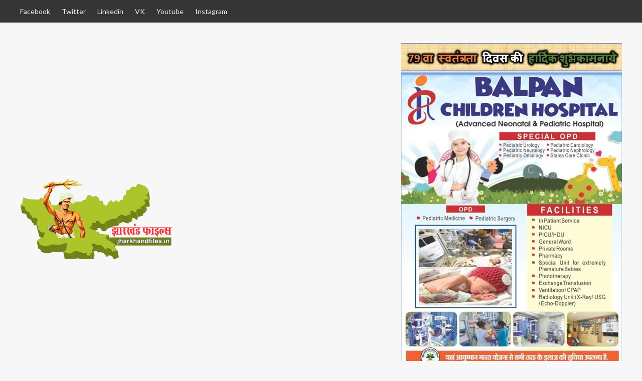

--- FILE ---
content_type: text/html; charset=UTF-8
request_url: http://jharkhandfiles.in/2018/07/
body_size: 60329
content:

<!doctype html>
<html lang="en-US">

<head>
  <meta charset="UTF-8">
  <meta name="viewport" content="width=device-width, initial-scale=1">
  <link rel="profile" href="http://gmpg.org/xfn/11">
  <title>Page not found &#8211; jharkhandfiles.in</title>
<meta name='robots' content='max-image-preview:large' />
<link rel='preload' href='https://fonts.googleapis.com/css?family=Source%2BSans%2BPro%3A400%2C700%7CLato%3A400%2C700&#038;subset=latin&#038;display=swap' as='style' onload="this.onload=null;this.rel='stylesheet'" type='text/css' media='all' crossorigin='anonymous'>
<link rel='preconnect' href='https://fonts.googleapis.com' crossorigin='anonymous'>
<link rel='preconnect' href='https://fonts.gstatic.com' crossorigin='anonymous'>
<link rel='dns-prefetch' href='//fonts.googleapis.com' />
<link rel='preconnect' href='https://fonts.googleapis.com' />
<link rel='preconnect' href='https://fonts.gstatic.com' />
<link rel="alternate" type="application/rss+xml" title="jharkhandfiles.in &raquo; Feed" href="https://jharkhandfiles.in/feed/" />
<link rel="alternate" type="application/rss+xml" title="jharkhandfiles.in &raquo; Comments Feed" href="https://jharkhandfiles.in/comments/feed/" />
<style id='wp-img-auto-sizes-contain-inline-css' type='text/css'>
img:is([sizes=auto i],[sizes^="auto," i]){contain-intrinsic-size:3000px 1500px}
/*# sourceURL=wp-img-auto-sizes-contain-inline-css */
</style>
<style id='wp-emoji-styles-inline-css' type='text/css'>

	img.wp-smiley, img.emoji {
		display: inline !important;
		border: none !important;
		box-shadow: none !important;
		height: 1em !important;
		width: 1em !important;
		margin: 0 0.07em !important;
		vertical-align: -0.1em !important;
		background: none !important;
		padding: 0 !important;
	}
/*# sourceURL=wp-emoji-styles-inline-css */
</style>
<style id='wp-block-library-inline-css' type='text/css'>
:root{--wp-block-synced-color:#7a00df;--wp-block-synced-color--rgb:122,0,223;--wp-bound-block-color:var(--wp-block-synced-color);--wp-editor-canvas-background:#ddd;--wp-admin-theme-color:#007cba;--wp-admin-theme-color--rgb:0,124,186;--wp-admin-theme-color-darker-10:#006ba1;--wp-admin-theme-color-darker-10--rgb:0,107,160.5;--wp-admin-theme-color-darker-20:#005a87;--wp-admin-theme-color-darker-20--rgb:0,90,135;--wp-admin-border-width-focus:2px}@media (min-resolution:192dpi){:root{--wp-admin-border-width-focus:1.5px}}.wp-element-button{cursor:pointer}:root .has-very-light-gray-background-color{background-color:#eee}:root .has-very-dark-gray-background-color{background-color:#313131}:root .has-very-light-gray-color{color:#eee}:root .has-very-dark-gray-color{color:#313131}:root .has-vivid-green-cyan-to-vivid-cyan-blue-gradient-background{background:linear-gradient(135deg,#00d084,#0693e3)}:root .has-purple-crush-gradient-background{background:linear-gradient(135deg,#34e2e4,#4721fb 50%,#ab1dfe)}:root .has-hazy-dawn-gradient-background{background:linear-gradient(135deg,#faaca8,#dad0ec)}:root .has-subdued-olive-gradient-background{background:linear-gradient(135deg,#fafae1,#67a671)}:root .has-atomic-cream-gradient-background{background:linear-gradient(135deg,#fdd79a,#004a59)}:root .has-nightshade-gradient-background{background:linear-gradient(135deg,#330968,#31cdcf)}:root .has-midnight-gradient-background{background:linear-gradient(135deg,#020381,#2874fc)}:root{--wp--preset--font-size--normal:16px;--wp--preset--font-size--huge:42px}.has-regular-font-size{font-size:1em}.has-larger-font-size{font-size:2.625em}.has-normal-font-size{font-size:var(--wp--preset--font-size--normal)}.has-huge-font-size{font-size:var(--wp--preset--font-size--huge)}.has-text-align-center{text-align:center}.has-text-align-left{text-align:left}.has-text-align-right{text-align:right}.has-fit-text{white-space:nowrap!important}#end-resizable-editor-section{display:none}.aligncenter{clear:both}.items-justified-left{justify-content:flex-start}.items-justified-center{justify-content:center}.items-justified-right{justify-content:flex-end}.items-justified-space-between{justify-content:space-between}.screen-reader-text{border:0;clip-path:inset(50%);height:1px;margin:-1px;overflow:hidden;padding:0;position:absolute;width:1px;word-wrap:normal!important}.screen-reader-text:focus{background-color:#ddd;clip-path:none;color:#444;display:block;font-size:1em;height:auto;left:5px;line-height:normal;padding:15px 23px 14px;text-decoration:none;top:5px;width:auto;z-index:100000}html :where(.has-border-color){border-style:solid}html :where([style*=border-top-color]){border-top-style:solid}html :where([style*=border-right-color]){border-right-style:solid}html :where([style*=border-bottom-color]){border-bottom-style:solid}html :where([style*=border-left-color]){border-left-style:solid}html :where([style*=border-width]){border-style:solid}html :where([style*=border-top-width]){border-top-style:solid}html :where([style*=border-right-width]){border-right-style:solid}html :where([style*=border-bottom-width]){border-bottom-style:solid}html :where([style*=border-left-width]){border-left-style:solid}html :where(img[class*=wp-image-]){height:auto;max-width:100%}:where(figure){margin:0 0 1em}html :where(.is-position-sticky){--wp-admin--admin-bar--position-offset:var(--wp-admin--admin-bar--height,0px)}@media screen and (max-width:600px){html :where(.is-position-sticky){--wp-admin--admin-bar--position-offset:0px}}

/*# sourceURL=wp-block-library-inline-css */
</style><style id='global-styles-inline-css' type='text/css'>
:root{--wp--preset--aspect-ratio--square: 1;--wp--preset--aspect-ratio--4-3: 4/3;--wp--preset--aspect-ratio--3-4: 3/4;--wp--preset--aspect-ratio--3-2: 3/2;--wp--preset--aspect-ratio--2-3: 2/3;--wp--preset--aspect-ratio--16-9: 16/9;--wp--preset--aspect-ratio--9-16: 9/16;--wp--preset--color--black: #000000;--wp--preset--color--cyan-bluish-gray: #abb8c3;--wp--preset--color--white: #ffffff;--wp--preset--color--pale-pink: #f78da7;--wp--preset--color--vivid-red: #cf2e2e;--wp--preset--color--luminous-vivid-orange: #ff6900;--wp--preset--color--luminous-vivid-amber: #fcb900;--wp--preset--color--light-green-cyan: #7bdcb5;--wp--preset--color--vivid-green-cyan: #00d084;--wp--preset--color--pale-cyan-blue: #8ed1fc;--wp--preset--color--vivid-cyan-blue: #0693e3;--wp--preset--color--vivid-purple: #9b51e0;--wp--preset--gradient--vivid-cyan-blue-to-vivid-purple: linear-gradient(135deg,rgb(6,147,227) 0%,rgb(155,81,224) 100%);--wp--preset--gradient--light-green-cyan-to-vivid-green-cyan: linear-gradient(135deg,rgb(122,220,180) 0%,rgb(0,208,130) 100%);--wp--preset--gradient--luminous-vivid-amber-to-luminous-vivid-orange: linear-gradient(135deg,rgb(252,185,0) 0%,rgb(255,105,0) 100%);--wp--preset--gradient--luminous-vivid-orange-to-vivid-red: linear-gradient(135deg,rgb(255,105,0) 0%,rgb(207,46,46) 100%);--wp--preset--gradient--very-light-gray-to-cyan-bluish-gray: linear-gradient(135deg,rgb(238,238,238) 0%,rgb(169,184,195) 100%);--wp--preset--gradient--cool-to-warm-spectrum: linear-gradient(135deg,rgb(74,234,220) 0%,rgb(151,120,209) 20%,rgb(207,42,186) 40%,rgb(238,44,130) 60%,rgb(251,105,98) 80%,rgb(254,248,76) 100%);--wp--preset--gradient--blush-light-purple: linear-gradient(135deg,rgb(255,206,236) 0%,rgb(152,150,240) 100%);--wp--preset--gradient--blush-bordeaux: linear-gradient(135deg,rgb(254,205,165) 0%,rgb(254,45,45) 50%,rgb(107,0,62) 100%);--wp--preset--gradient--luminous-dusk: linear-gradient(135deg,rgb(255,203,112) 0%,rgb(199,81,192) 50%,rgb(65,88,208) 100%);--wp--preset--gradient--pale-ocean: linear-gradient(135deg,rgb(255,245,203) 0%,rgb(182,227,212) 50%,rgb(51,167,181) 100%);--wp--preset--gradient--electric-grass: linear-gradient(135deg,rgb(202,248,128) 0%,rgb(113,206,126) 100%);--wp--preset--gradient--midnight: linear-gradient(135deg,rgb(2,3,129) 0%,rgb(40,116,252) 100%);--wp--preset--font-size--small: 13px;--wp--preset--font-size--medium: 20px;--wp--preset--font-size--large: 36px;--wp--preset--font-size--x-large: 42px;--wp--preset--spacing--20: 0.44rem;--wp--preset--spacing--30: 0.67rem;--wp--preset--spacing--40: 1rem;--wp--preset--spacing--50: 1.5rem;--wp--preset--spacing--60: 2.25rem;--wp--preset--spacing--70: 3.38rem;--wp--preset--spacing--80: 5.06rem;--wp--preset--shadow--natural: 6px 6px 9px rgba(0, 0, 0, 0.2);--wp--preset--shadow--deep: 12px 12px 50px rgba(0, 0, 0, 0.4);--wp--preset--shadow--sharp: 6px 6px 0px rgba(0, 0, 0, 0.2);--wp--preset--shadow--outlined: 6px 6px 0px -3px rgb(255, 255, 255), 6px 6px rgb(0, 0, 0);--wp--preset--shadow--crisp: 6px 6px 0px rgb(0, 0, 0);}:root { --wp--style--global--content-size: 800px;--wp--style--global--wide-size: 1200px; }:where(body) { margin: 0; }.wp-site-blocks > .alignleft { float: left; margin-right: 2em; }.wp-site-blocks > .alignright { float: right; margin-left: 2em; }.wp-site-blocks > .aligncenter { justify-content: center; margin-left: auto; margin-right: auto; }:where(.wp-site-blocks) > * { margin-block-start: 24px; margin-block-end: 0; }:where(.wp-site-blocks) > :first-child { margin-block-start: 0; }:where(.wp-site-blocks) > :last-child { margin-block-end: 0; }:root { --wp--style--block-gap: 24px; }:root :where(.is-layout-flow) > :first-child{margin-block-start: 0;}:root :where(.is-layout-flow) > :last-child{margin-block-end: 0;}:root :where(.is-layout-flow) > *{margin-block-start: 24px;margin-block-end: 0;}:root :where(.is-layout-constrained) > :first-child{margin-block-start: 0;}:root :where(.is-layout-constrained) > :last-child{margin-block-end: 0;}:root :where(.is-layout-constrained) > *{margin-block-start: 24px;margin-block-end: 0;}:root :where(.is-layout-flex){gap: 24px;}:root :where(.is-layout-grid){gap: 24px;}.is-layout-flow > .alignleft{float: left;margin-inline-start: 0;margin-inline-end: 2em;}.is-layout-flow > .alignright{float: right;margin-inline-start: 2em;margin-inline-end: 0;}.is-layout-flow > .aligncenter{margin-left: auto !important;margin-right: auto !important;}.is-layout-constrained > .alignleft{float: left;margin-inline-start: 0;margin-inline-end: 2em;}.is-layout-constrained > .alignright{float: right;margin-inline-start: 2em;margin-inline-end: 0;}.is-layout-constrained > .aligncenter{margin-left: auto !important;margin-right: auto !important;}.is-layout-constrained > :where(:not(.alignleft):not(.alignright):not(.alignfull)){max-width: var(--wp--style--global--content-size);margin-left: auto !important;margin-right: auto !important;}.is-layout-constrained > .alignwide{max-width: var(--wp--style--global--wide-size);}body .is-layout-flex{display: flex;}.is-layout-flex{flex-wrap: wrap;align-items: center;}.is-layout-flex > :is(*, div){margin: 0;}body .is-layout-grid{display: grid;}.is-layout-grid > :is(*, div){margin: 0;}body{padding-top: 0px;padding-right: 0px;padding-bottom: 0px;padding-left: 0px;}a:where(:not(.wp-element-button)){text-decoration: none;}:root :where(.wp-element-button, .wp-block-button__link){background-color: #32373c;border-radius: 0;border-width: 0;color: #fff;font-family: inherit;font-size: inherit;font-style: inherit;font-weight: inherit;letter-spacing: inherit;line-height: inherit;padding-top: calc(0.667em + 2px);padding-right: calc(1.333em + 2px);padding-bottom: calc(0.667em + 2px);padding-left: calc(1.333em + 2px);text-decoration: none;text-transform: inherit;}.has-black-color{color: var(--wp--preset--color--black) !important;}.has-cyan-bluish-gray-color{color: var(--wp--preset--color--cyan-bluish-gray) !important;}.has-white-color{color: var(--wp--preset--color--white) !important;}.has-pale-pink-color{color: var(--wp--preset--color--pale-pink) !important;}.has-vivid-red-color{color: var(--wp--preset--color--vivid-red) !important;}.has-luminous-vivid-orange-color{color: var(--wp--preset--color--luminous-vivid-orange) !important;}.has-luminous-vivid-amber-color{color: var(--wp--preset--color--luminous-vivid-amber) !important;}.has-light-green-cyan-color{color: var(--wp--preset--color--light-green-cyan) !important;}.has-vivid-green-cyan-color{color: var(--wp--preset--color--vivid-green-cyan) !important;}.has-pale-cyan-blue-color{color: var(--wp--preset--color--pale-cyan-blue) !important;}.has-vivid-cyan-blue-color{color: var(--wp--preset--color--vivid-cyan-blue) !important;}.has-vivid-purple-color{color: var(--wp--preset--color--vivid-purple) !important;}.has-black-background-color{background-color: var(--wp--preset--color--black) !important;}.has-cyan-bluish-gray-background-color{background-color: var(--wp--preset--color--cyan-bluish-gray) !important;}.has-white-background-color{background-color: var(--wp--preset--color--white) !important;}.has-pale-pink-background-color{background-color: var(--wp--preset--color--pale-pink) !important;}.has-vivid-red-background-color{background-color: var(--wp--preset--color--vivid-red) !important;}.has-luminous-vivid-orange-background-color{background-color: var(--wp--preset--color--luminous-vivid-orange) !important;}.has-luminous-vivid-amber-background-color{background-color: var(--wp--preset--color--luminous-vivid-amber) !important;}.has-light-green-cyan-background-color{background-color: var(--wp--preset--color--light-green-cyan) !important;}.has-vivid-green-cyan-background-color{background-color: var(--wp--preset--color--vivid-green-cyan) !important;}.has-pale-cyan-blue-background-color{background-color: var(--wp--preset--color--pale-cyan-blue) !important;}.has-vivid-cyan-blue-background-color{background-color: var(--wp--preset--color--vivid-cyan-blue) !important;}.has-vivid-purple-background-color{background-color: var(--wp--preset--color--vivid-purple) !important;}.has-black-border-color{border-color: var(--wp--preset--color--black) !important;}.has-cyan-bluish-gray-border-color{border-color: var(--wp--preset--color--cyan-bluish-gray) !important;}.has-white-border-color{border-color: var(--wp--preset--color--white) !important;}.has-pale-pink-border-color{border-color: var(--wp--preset--color--pale-pink) !important;}.has-vivid-red-border-color{border-color: var(--wp--preset--color--vivid-red) !important;}.has-luminous-vivid-orange-border-color{border-color: var(--wp--preset--color--luminous-vivid-orange) !important;}.has-luminous-vivid-amber-border-color{border-color: var(--wp--preset--color--luminous-vivid-amber) !important;}.has-light-green-cyan-border-color{border-color: var(--wp--preset--color--light-green-cyan) !important;}.has-vivid-green-cyan-border-color{border-color: var(--wp--preset--color--vivid-green-cyan) !important;}.has-pale-cyan-blue-border-color{border-color: var(--wp--preset--color--pale-cyan-blue) !important;}.has-vivid-cyan-blue-border-color{border-color: var(--wp--preset--color--vivid-cyan-blue) !important;}.has-vivid-purple-border-color{border-color: var(--wp--preset--color--vivid-purple) !important;}.has-vivid-cyan-blue-to-vivid-purple-gradient-background{background: var(--wp--preset--gradient--vivid-cyan-blue-to-vivid-purple) !important;}.has-light-green-cyan-to-vivid-green-cyan-gradient-background{background: var(--wp--preset--gradient--light-green-cyan-to-vivid-green-cyan) !important;}.has-luminous-vivid-amber-to-luminous-vivid-orange-gradient-background{background: var(--wp--preset--gradient--luminous-vivid-amber-to-luminous-vivid-orange) !important;}.has-luminous-vivid-orange-to-vivid-red-gradient-background{background: var(--wp--preset--gradient--luminous-vivid-orange-to-vivid-red) !important;}.has-very-light-gray-to-cyan-bluish-gray-gradient-background{background: var(--wp--preset--gradient--very-light-gray-to-cyan-bluish-gray) !important;}.has-cool-to-warm-spectrum-gradient-background{background: var(--wp--preset--gradient--cool-to-warm-spectrum) !important;}.has-blush-light-purple-gradient-background{background: var(--wp--preset--gradient--blush-light-purple) !important;}.has-blush-bordeaux-gradient-background{background: var(--wp--preset--gradient--blush-bordeaux) !important;}.has-luminous-dusk-gradient-background{background: var(--wp--preset--gradient--luminous-dusk) !important;}.has-pale-ocean-gradient-background{background: var(--wp--preset--gradient--pale-ocean) !important;}.has-electric-grass-gradient-background{background: var(--wp--preset--gradient--electric-grass) !important;}.has-midnight-gradient-background{background: var(--wp--preset--gradient--midnight) !important;}.has-small-font-size{font-size: var(--wp--preset--font-size--small) !important;}.has-medium-font-size{font-size: var(--wp--preset--font-size--medium) !important;}.has-large-font-size{font-size: var(--wp--preset--font-size--large) !important;}.has-x-large-font-size{font-size: var(--wp--preset--font-size--x-large) !important;}
/*# sourceURL=global-styles-inline-css */
</style>

<link rel='stylesheet' id='covernews-google-fonts-css' href='https://fonts.googleapis.com/css?family=Source%2BSans%2BPro%3A400%2C700%7CLato%3A400%2C700&#038;subset=latin&#038;display=swap' type='text/css' media='all' />
<link rel='stylesheet' id='covernews-icons-css' href='http://jharkhandfiles.in/wp-content/themes/covernews/assets/icons/style.css?ver=6.9' type='text/css' media='all' />
<link rel='stylesheet' id='bootstrap-css' href='http://jharkhandfiles.in/wp-content/themes/covernews/assets/bootstrap/css/bootstrap.min.css?ver=6.9' type='text/css' media='all' />
<link rel='stylesheet' id='covernews-style-css' href='http://jharkhandfiles.in/wp-content/themes/covernews/style.min.css?ver=6.0.4' type='text/css' media='all' />
<script type="text/javascript" src="http://jharkhandfiles.in/wp-includes/js/jquery/jquery.min.js?ver=3.7.1" id="jquery-core-js"></script>
<script type="text/javascript" src="http://jharkhandfiles.in/wp-includes/js/jquery/jquery-migrate.min.js?ver=3.4.1" id="jquery-migrate-js"></script>
<link rel="https://api.w.org/" href="https://jharkhandfiles.in/wp-json/" /><link rel="EditURI" type="application/rsd+xml" title="RSD" href="https://jharkhandfiles.in/xmlrpc.php?rsd" />
<meta name="generator" content="WordPress 6.9" />
        <style type="text/css">
                        .site-title,
            .site-description {
                position: absolute;
                clip: rect(1px, 1px, 1px, 1px);
                display: none;
            }

                    .elementor-template-full-width .elementor-section.elementor-section-full_width > .elementor-container,
        .elementor-template-full-width .elementor-section.elementor-section-boxed > .elementor-container{
            max-width: 1200px;
        }
        @media (min-width: 1600px){
            .elementor-template-full-width .elementor-section.elementor-section-full_width > .elementor-container,
            .elementor-template-full-width .elementor-section.elementor-section-boxed > .elementor-container{
                max-width: 1600px;
            }
        }
        
        .align-content-left .elementor-section-stretched,
        .align-content-right .elementor-section-stretched {
            max-width: 100%;
            left: 0 !important;
        }


        </style>
        <link rel="icon" href="https://jharkhandfiles.in/wp-content/uploads/2025/01/cropped-LOGO-32x32.png" sizes="32x32" />
<link rel="icon" href="https://jharkhandfiles.in/wp-content/uploads/2025/01/cropped-LOGO-192x192.png" sizes="192x192" />
<link rel="apple-touch-icon" href="https://jharkhandfiles.in/wp-content/uploads/2025/01/cropped-LOGO-180x180.png" />
<meta name="msapplication-TileImage" content="https://jharkhandfiles.in/wp-content/uploads/2025/01/cropped-LOGO-270x270.png" />
</head>

<body class="error404 wp-custom-logo wp-embed-responsive wp-theme-covernews hfeed default-content-layout archive-layout-grid scrollup-sticky-header aft-sticky-header aft-sticky-sidebar default aft-container-default aft-main-banner-slider-editors-picks-trending header-image-default align-content-left aft-and">
  
  
  <div id="page" class="site">
    <a class="skip-link screen-reader-text" href="#content">Skip to content</a>

    <div class="header-layout-1">
      <div class="top-masthead">

      <div class="container">
        <div class="row">
                      <div class="col-xs-12 col-sm-12 col-md-8 device-center">
              
              <div class="top-navigation"><ul id="top-menu" class="menu"><li id="menu-item-44" class="menu-item menu-item-type-custom menu-item-object-custom menu-item-44"><a href="https://facebook.com/afthemes">Facebook</a></li>
<li id="menu-item-45" class="menu-item menu-item-type-custom menu-item-object-custom menu-item-45"><a href="https://twitter.com/afthemes">Twitter</a></li>
<li id="menu-item-48" class="menu-item menu-item-type-custom menu-item-object-custom menu-item-48"><a href="https://linkedin.com/afthemes">Linkedin</a></li>
<li id="menu-item-52" class="menu-item menu-item-type-custom menu-item-object-custom menu-item-52"><a href="https://vk.com/afthemes">VK</a></li>
<li id="menu-item-46" class="menu-item menu-item-type-custom menu-item-object-custom menu-item-46"><a href="https://youtube.com/afthemes">Youtube</a></li>
<li id="menu-item-47" class="menu-item menu-item-type-custom menu-item-object-custom menu-item-47"><a href="https://instagram.com/afthemes">Instagram</a></li>
</ul></div>            </div>
                            </div>
      </div>
    </div> <!--    Topbar Ends-->
    <header id="masthead" class="site-header">
        <div class="masthead-banner " >
      <div class="container">
        <div class="row">
          <div class="col-md-4">
            <div class="site-branding">
              <a href="https://jharkhandfiles.in/" class="custom-logo-link" rel="home"><img width="303" height="205" src="https://jharkhandfiles.in/wp-content/uploads/2025/01/LOGO.png" class="custom-logo" alt="jharkhandfiles.in" decoding="async" fetchpriority="high" srcset="https://jharkhandfiles.in/wp-content/uploads/2025/01/LOGO.png 303w, https://jharkhandfiles.in/wp-content/uploads/2025/01/LOGO-300x203.png 300w" sizes="(max-width: 303px) 100vw, 303px" loading="lazy" /></a>                <p class="site-title font-family-1">
                  <a href="https://jharkhandfiles.in/" rel="home">jharkhandfiles.in</a>
                </p>
              
                              <p class="site-description">News Portal</p>
                          </div>
          </div>
          <div class="col-md-8">
                        <div class="banner-promotions-wrapper">
                                    <div class="promotion-section">
                        <a href="" target="_blank">
                            <img width="440" height="704" src="https://jharkhandfiles.in/wp-content/uploads/2025/08/cropped-balpanFinalad.jpg" class="attachment-full size-full" alt="cropped-balpanFinalad.jpg" decoding="async" srcset="https://jharkhandfiles.in/wp-content/uploads/2025/08/cropped-balpanFinalad.jpg 440w, https://jharkhandfiles.in/wp-content/uploads/2025/08/cropped-balpanFinalad-188x300.jpg 188w" sizes="(max-width: 440px) 100vw, 440px" loading="lazy" />                        </a>
                    </div>
                                
            </div>
            <!-- Trending line END -->
                      </div>
        </div>
      </div>
    </div>
    <nav id="site-navigation" class="main-navigation">
      <div class="container">
        <div class="row">
          <div class="kol-12">
            <div class="navigation-container">

              <div class="main-navigation-container-items-wrapper">

                <span class="toggle-menu">
                  <a
                    href="#"
                    class="aft-void-menu"
                    role="button"
                    aria-label="Toggle Primary Menu"
                    aria-controls="primary-menu" aria-expanded="false">
                    <span class="screen-reader-text">Primary Menu</span>
                    <i class="ham"></i>
                  </a>
                </span>
                <span class="af-mobile-site-title-wrap">
                  <a href="https://jharkhandfiles.in/" class="custom-logo-link" rel="home"><img width="303" height="205" src="https://jharkhandfiles.in/wp-content/uploads/2025/01/LOGO.png" class="custom-logo" alt="jharkhandfiles.in" decoding="async" srcset="https://jharkhandfiles.in/wp-content/uploads/2025/01/LOGO.png 303w, https://jharkhandfiles.in/wp-content/uploads/2025/01/LOGO-300x203.png 300w" sizes="(max-width: 303px) 100vw, 303px" loading="lazy" /></a>                  <p class="site-title font-family-1">
                    <a href="https://jharkhandfiles.in/" rel="home">jharkhandfiles.in</a>
                  </p>
                </span>
                <div class="menu main-menu"><ul id="primary-menu" class="menu"><li id="menu-item-429" class="menu-item menu-item-type-custom menu-item-object-custom menu-item-429"><a href="https://jharkhandfiles.in">Home</a></li>
<li id="menu-item-307" class="menu-item menu-item-type-taxonomy menu-item-object-category menu-item-307"><a href="https://jharkhandfiles.in/category/country/">देश</a></li>
<li id="menu-item-308" class="menu-item menu-item-type-taxonomy menu-item-object-category menu-item-308"><a href="https://jharkhandfiles.in/category/international/">अंतर्राष्‍ट्रीय</a></li>
<li id="menu-item-309" class="menu-item menu-item-type-taxonomy menu-item-object-category menu-item-309"><a href="https://jharkhandfiles.in/category/sports/">खेल</a></li>
<li id="menu-item-311" class="menu-item menu-item-type-taxonomy menu-item-object-category menu-item-311"><a href="https://jharkhandfiles.in/category/business/">बिज़नेस</a></li>
<li id="menu-item-312" class="menu-item menu-item-type-taxonomy menu-item-object-category menu-item-312"><a href="https://jharkhandfiles.in/category/jharkhand/">झारखंड</a></li>
<li id="menu-item-313" class="menu-item menu-item-type-taxonomy menu-item-object-category menu-item-313"><a href="https://jharkhandfiles.in/category/entertainment/">मनोरंजन</a></li>
<li id="menu-item-314" class="menu-item menu-item-type-taxonomy menu-item-object-category menu-item-314"><a href="https://jharkhandfiles.in/category/lifestyle/">लाइफस्‍टाइल</a></li>
<li id="menu-item-315" class="menu-item menu-item-type-taxonomy menu-item-object-category menu-item-315"><a href="https://jharkhandfiles.in/category/technology/">टेक्‍नोलॉजी</a></li>
<li id="menu-item-316" class="menu-item menu-item-type-taxonomy menu-item-object-category menu-item-316"><a href="https://jharkhandfiles.in/category/astrology/">धर्म-ज्‍योतिष</a></li>
<li id="menu-item-426" class="menu-item menu-item-type-post_type menu-item-object-page menu-item-426"><a href="https://jharkhandfiles.in/contact-us/">Contact US</a></li>
<li id="menu-item-427" class="menu-item menu-item-type-post_type menu-item-object-page menu-item-427"><a href="https://jharkhandfiles.in/about-us/">About us</a></li>
</ul></div>              </div>
              <div class="cart-search">

                <div class="af-search-wrap">
                  <div class="search-overlay">
                    <a href="#" title="Search" class="search-icon">
                      <i class="fa fa-search"></i>
                    </a>
                    <div class="af-search-form">
                      <form role="search" method="get" class="search-form" action="https://jharkhandfiles.in/">
				<label>
					<span class="screen-reader-text">Search for:</span>
					<input type="search" class="search-field" placeholder="Search &hellip;" value="" name="s" />
				</label>
				<input type="submit" class="search-submit" value="Search" />
			</form>                    </div>
                  </div>
                </div>
              </div>


            </div>
          </div>
        </div>
      </div>
    </nav>
  </header>
</div>

    
    <div id="content" class="container">
                <div class="em-breadcrumbs font-family-1 covernews-breadcrumbs">
      <div class="row">
        <div role="navigation" aria-label="Breadcrumbs" class="breadcrumb-trail breadcrumbs" itemprop="breadcrumb"><ul class="trail-items" itemscope itemtype="http://schema.org/BreadcrumbList"><meta name="numberOfItems" content="2" /><meta name="itemListOrder" content="Ascending" /><li itemprop="itemListElement" itemscope itemtype="http://schema.org/ListItem" class="trail-item trail-begin"><a href="https://jharkhandfiles.in/" rel="home" itemprop="item"><span itemprop="name">Home</span></a><meta itemprop="position" content="1" /></li><li itemprop="itemListElement" itemscope itemtype="http://schema.org/ListItem" class="trail-item trail-end"><a href="https://jharkhandfiles.in" itemprop="item"><span itemprop="name">404 Not Found</span></a><meta itemprop="position" content="2" /></li></ul></div>      </div>
    </div>
    <div class="container">
        
                <div id="primary" class="content-area">
                    <main id="main" class="site-main">

                        <section class="error-404 not-found">
                            <div class="error-wrap">
                            <header class="header-title-wrapper">
                                <h1 class="page-title">Oops! That page can&rsquo;t be found.</h1>
                            </header><!-- .header-title-wrapper -->

                            <div class="page-content">
                                <p>It looks like nothing was found at this location. Maybe try one of the links below or a search?</p>

                                <form role="search" method="get" class="search-form" action="https://jharkhandfiles.in/">
				<label>
					<span class="screen-reader-text">Search for:</span>
					<input type="search" class="search-field" placeholder="Search &hellip;" value="" name="s" />
				</label>
				<input type="submit" class="search-submit" value="Search" />
			</form>                            </div><!-- .page-content -->
                            </div>
                        </section><!-- .error-404 -->

                    </main><!-- #main -->
                </div><!-- #primary -->

            
    </div>

</div>

<div class="af-main-banner-latest-posts grid-layout">
  <div class="container">
    <div class="row">
      <div class="widget-title-section">
            <h2 class="widget-title header-after1">
      <span class="header-after ">
                हो सकता है आप चूक गए हों      </span>
    </h2>

      </div>
      <div class="row">
                    <div class="col-sm-15 latest-posts-grid" data-mh="latest-posts-grid">
              <div class="spotlight-post">
                <figure class="categorised-article inside-img">
                  <div class="categorised-article-wrapper">
                    <div class="data-bg-hover data-bg-categorised read-bg-img">
                      <a href="https://jharkhandfiles.in/jharkhand/22-th-january-ko-ranchi-pahuchenge-navsena-pramukh-vikshit-bharat-par-yuvaon-se-karenge-samvad/"
                        aria-label="22 जनवरी को रांची पहुंचेंगे नौसेना प्रमुख, विकसित भारत पर युवाओं से करेंगे संवाद">
                        <img width="240" height="300" src="https://jharkhandfiles.in/wp-content/uploads/2026/01/IMG-20260121-WA0015.jpg" class="attachment-medium size-medium wp-post-image" alt="IMG-20260121-WA0015" decoding="async" loading="lazy" />                      </a>
                    </div>
                  </div>
                                    <div class="figure-categories figure-categories-bg">

                    <ul class="cat-links"><li class="meta-category">
                             <a class="covernews-categories category-color-1"
                            href="https://jharkhandfiles.in/category/jharkhand/" 
                            aria-label="View all posts in झारखंड"> 
                                 झारखंड
                             </a>
                        </li><li class="meta-category">
                             <a class="covernews-categories category-color-1"
                            href="https://jharkhandfiles.in/category/%e0%a4%b0%e0%a4%be%e0%a4%82%e0%a4%9a%e0%a5%80/" 
                            aria-label="View all posts in रांची"> 
                                 रांची
                             </a>
                        </li><li class="meta-category">
                             <a class="covernews-categories category-color-1"
                            href="https://jharkhandfiles.in/category/%e0%a4%b0%e0%a4%be%e0%a4%9c%e0%a4%a8%e0%a5%80%e0%a4%a4%e0%a4%bf/" 
                            aria-label="View all posts in राजनीति"> 
                                 राजनीति
                             </a>
                        </li></ul>                  </div>
                </figure>

                <figcaption>

                  <h3 class="article-title article-title-1">
                    <a href="https://jharkhandfiles.in/jharkhand/22-th-january-ko-ranchi-pahuchenge-navsena-pramukh-vikshit-bharat-par-yuvaon-se-karenge-samvad/">
                      22 जनवरी को रांची पहुंचेंगे नौसेना प्रमुख, विकसित भारत पर युवाओं से करेंगे संवाद                    </a>
                  </h3>
                  <div class="grid-item-metadata">
                    
    <span class="author-links">

      
        <span class="item-metadata posts-author">
          <i class="far fa-user-circle"></i>
                          <a href="https://jharkhandfiles.in/author/news-editor/">
                    news editor                </a>
               </span>
                    <span class="item-metadata posts-date">
          <i class="far fa-clock"></i>
          <a href="https://jharkhandfiles.in/2026/01/">
            January 21, 2026          </a>
        </span>
                      <span class="aft-comment-count">
            <a href="https://jharkhandfiles.in/jharkhand/22-th-january-ko-ranchi-pahuchenge-navsena-pramukh-vikshit-bharat-par-yuvaon-se-karenge-samvad/">
              <i class="far fa-comment"></i>
              <span class="aft-show-hover">
                0              </span>
            </a>
          </span>
          </span>
                  </div>
                </figcaption>
              </div>
            </div>
                      <div class="col-sm-15 latest-posts-grid" data-mh="latest-posts-grid">
              <div class="spotlight-post">
                <figure class="categorised-article inside-img">
                  <div class="categorised-article-wrapper">
                    <div class="data-bg-hover data-bg-categorised read-bg-img">
                      <a href="https://jharkhandfiles.in/country/nitin-navin-ji-ke-netritav-main-bjp-ko-milegi-nayi-pehchan/"
                        aria-label="नितिन नबीन जी के नेतृत्व में भाजपा को मिलेगी नई पहचान: आदित्य साहू">
                        <img width="300" height="200" src="https://jharkhandfiles.in/wp-content/uploads/2026/01/IMG-20260120-WA0036.jpg" class="attachment-medium size-medium wp-post-image" alt="IMG-20260120-WA0036" decoding="async" loading="lazy" />                      </a>
                    </div>
                  </div>
                                    <div class="figure-categories figure-categories-bg">

                    <ul class="cat-links"><li class="meta-category">
                             <a class="covernews-categories category-color-1"
                            href="https://jharkhandfiles.in/category/jharkhand/" 
                            aria-label="View all posts in झारखंड"> 
                                 झारखंड
                             </a>
                        </li><li class="meta-category">
                             <a class="covernews-categories category-color-1"
                            href="https://jharkhandfiles.in/category/country/" 
                            aria-label="View all posts in देश"> 
                                 देश
                             </a>
                        </li><li class="meta-category">
                             <a class="covernews-categories category-color-1"
                            href="https://jharkhandfiles.in/category/%e0%a4%b0%e0%a4%be%e0%a4%82%e0%a4%9a%e0%a5%80/" 
                            aria-label="View all posts in रांची"> 
                                 रांची
                             </a>
                        </li><li class="meta-category">
                             <a class="covernews-categories category-color-1"
                            href="https://jharkhandfiles.in/category/%e0%a4%b0%e0%a4%be%e0%a4%9c%e0%a4%a8%e0%a5%80%e0%a4%a4%e0%a4%bf/" 
                            aria-label="View all posts in राजनीति"> 
                                 राजनीति
                             </a>
                        </li></ul>                  </div>
                </figure>

                <figcaption>

                  <h3 class="article-title article-title-1">
                    <a href="https://jharkhandfiles.in/country/nitin-navin-ji-ke-netritav-main-bjp-ko-milegi-nayi-pehchan/">
                      नितिन नबीन जी के नेतृत्व में भाजपा को मिलेगी नई पहचान: आदित्य साहू                    </a>
                  </h3>
                  <div class="grid-item-metadata">
                    
    <span class="author-links">

      
        <span class="item-metadata posts-author">
          <i class="far fa-user-circle"></i>
                          <a href="https://jharkhandfiles.in/author/news-editor/">
                    news editor                </a>
               </span>
                    <span class="item-metadata posts-date">
          <i class="far fa-clock"></i>
          <a href="https://jharkhandfiles.in/2026/01/">
            January 20, 2026          </a>
        </span>
                      <span class="aft-comment-count">
            <a href="https://jharkhandfiles.in/country/nitin-navin-ji-ke-netritav-main-bjp-ko-milegi-nayi-pehchan/">
              <i class="far fa-comment"></i>
              <span class="aft-show-hover">
                0              </span>
            </a>
          </span>
          </span>
                  </div>
                </figcaption>
              </div>
            </div>
                      <div class="col-sm-15 latest-posts-grid" data-mh="latest-posts-grid">
              <div class="spotlight-post">
                <figure class="categorised-article inside-img">
                  <div class="categorised-article-wrapper">
                    <div class="data-bg-hover data-bg-categorised read-bg-img">
                      <a href="https://jharkhandfiles.in/jharkhand/ravi-kesari-ne-para-badminton-ke-chetra-main-mahatavpurn-uplabdhi-hasil-ki/"
                        aria-label="रवि केसरी ने पारा बैडमिंटन के क्षेत्र में महत्वपूर्ण उपलब्धि हासिल की">
                        <img width="253" height="300" src="https://jharkhandfiles.in/wp-content/uploads/2026/01/IMG-20260120-WA0035.jpg" class="attachment-medium size-medium wp-post-image" alt="IMG-20260120-WA0035" decoding="async" loading="lazy" />                      </a>
                    </div>
                  </div>
                                    <div class="figure-categories figure-categories-bg">

                    <ul class="cat-links"><li class="meta-category">
                             <a class="covernews-categories category-color-1"
                            href="https://jharkhandfiles.in/category/sports/" 
                            aria-label="View all posts in खेल"> 
                                 खेल
                             </a>
                        </li><li class="meta-category">
                             <a class="covernews-categories category-color-1"
                            href="https://jharkhandfiles.in/category/jharkhand/" 
                            aria-label="View all posts in झारखंड"> 
                                 झारखंड
                             </a>
                        </li><li class="meta-category">
                             <a class="covernews-categories category-color-1"
                            href="https://jharkhandfiles.in/category/%e0%a4%b0%e0%a4%be%e0%a4%82%e0%a4%9a%e0%a5%80/" 
                            aria-label="View all posts in रांची"> 
                                 रांची
                             </a>
                        </li></ul>                  </div>
                </figure>

                <figcaption>

                  <h3 class="article-title article-title-1">
                    <a href="https://jharkhandfiles.in/jharkhand/ravi-kesari-ne-para-badminton-ke-chetra-main-mahatavpurn-uplabdhi-hasil-ki/">
                      रवि केसरी ने पारा बैडमिंटन के क्षेत्र में महत्वपूर्ण उपलब्धि हासिल की                    </a>
                  </h3>
                  <div class="grid-item-metadata">
                    
    <span class="author-links">

      
        <span class="item-metadata posts-author">
          <i class="far fa-user-circle"></i>
                          <a href="https://jharkhandfiles.in/author/news-editor/">
                    news editor                </a>
               </span>
                    <span class="item-metadata posts-date">
          <i class="far fa-clock"></i>
          <a href="https://jharkhandfiles.in/2026/01/">
            January 20, 2026          </a>
        </span>
                      <span class="aft-comment-count">
            <a href="https://jharkhandfiles.in/jharkhand/ravi-kesari-ne-para-badminton-ke-chetra-main-mahatavpurn-uplabdhi-hasil-ki/">
              <i class="far fa-comment"></i>
              <span class="aft-show-hover">
                0              </span>
            </a>
          </span>
          </span>
                  </div>
                </figcaption>
              </div>
            </div>
                      <div class="col-sm-15 latest-posts-grid" data-mh="latest-posts-grid">
              <div class="spotlight-post">
                <figure class="categorised-article inside-img">
                  <div class="categorised-article-wrapper">
                    <div class="data-bg-hover data-bg-categorised read-bg-img">
                      <a href="https://jharkhandfiles.in/jharkhand/jharkhand-mining-show-main-rajyapal-ko-kiya-amantrit/"
                        aria-label="झारखंड माइनिंग शो में राज्यपाल संतोष कुमार गंगवार को किया आमंत्रित">
                        <img width="300" height="200" src="https://jharkhandfiles.in/wp-content/uploads/2026/01/IMG-20260120-WA0034.jpg" class="attachment-medium size-medium wp-post-image" alt="IMG-20260120-WA0034" decoding="async" loading="lazy" />                      </a>
                    </div>
                  </div>
                                    <div class="figure-categories figure-categories-bg">

                    <ul class="cat-links"><li class="meta-category">
                             <a class="covernews-categories category-color-1"
                            href="https://jharkhandfiles.in/category/jharkhand/" 
                            aria-label="View all posts in झारखंड"> 
                                 झारखंड
                             </a>
                        </li><li class="meta-category">
                             <a class="covernews-categories category-color-1"
                            href="https://jharkhandfiles.in/category/technology/" 
                            aria-label="View all posts in टेक्‍नोलॉजी"> 
                                 टेक्‍नोलॉजी
                             </a>
                        </li><li class="meta-category">
                             <a class="covernews-categories category-color-1"
                            href="https://jharkhandfiles.in/category/business/" 
                            aria-label="View all posts in बिज़नेस"> 
                                 बिज़नेस
                             </a>
                        </li><li class="meta-category">
                             <a class="covernews-categories category-color-1"
                            href="https://jharkhandfiles.in/category/%e0%a4%b0%e0%a4%be%e0%a4%82%e0%a4%9a%e0%a5%80/" 
                            aria-label="View all posts in रांची"> 
                                 रांची
                             </a>
                        </li></ul>                  </div>
                </figure>

                <figcaption>

                  <h3 class="article-title article-title-1">
                    <a href="https://jharkhandfiles.in/jharkhand/jharkhand-mining-show-main-rajyapal-ko-kiya-amantrit/">
                      झारखंड माइनिंग शो में राज्यपाल संतोष कुमार गंगवार को किया आमंत्रित                    </a>
                  </h3>
                  <div class="grid-item-metadata">
                    
    <span class="author-links">

      
        <span class="item-metadata posts-author">
          <i class="far fa-user-circle"></i>
                          <a href="https://jharkhandfiles.in/author/news-editor/">
                    news editor                </a>
               </span>
                    <span class="item-metadata posts-date">
          <i class="far fa-clock"></i>
          <a href="https://jharkhandfiles.in/2026/01/">
            January 20, 2026          </a>
        </span>
                      <span class="aft-comment-count">
            <a href="https://jharkhandfiles.in/jharkhand/jharkhand-mining-show-main-rajyapal-ko-kiya-amantrit/">
              <i class="far fa-comment"></i>
              <span class="aft-show-hover">
                0              </span>
            </a>
          </span>
          </span>
                  </div>
                </figcaption>
              </div>
            </div>
                      <div class="col-sm-15 latest-posts-grid" data-mh="latest-posts-grid">
              <div class="spotlight-post">
                <figure class="categorised-article inside-img">
                  <div class="categorised-article-wrapper">
                    <div class="data-bg-hover data-bg-categorised read-bg-img">
                      <a href="https://jharkhandfiles.in/international/cm-aur-rajya-sarkar-ke-davosh-uk-ke-morche-par-kiye-gaye-prayasho-se-kuch-sikhe-babulal/"
                        aria-label="मुख्यमंत्री और राज्य सरकार के दावोस &#8211; यूके के मोर्चे पर किए प्रयासों से कुछ सीखें बाबूलाल : विनोद कुमार पाण्डेय">
                        <img width="280" height="300" src="https://jharkhandfiles.in/wp-content/uploads/2025/10/IMG-20250930-WA0050-280x300.jpg" class="attachment-medium size-medium wp-post-image" alt="IMG-20250930-WA0050" decoding="async" loading="lazy" srcset="https://jharkhandfiles.in/wp-content/uploads/2025/10/IMG-20250930-WA0050-280x300.jpg 280w, https://jharkhandfiles.in/wp-content/uploads/2025/10/IMG-20250930-WA0050.jpg 584w" sizes="auto, (max-width: 280px) 100vw, 280px" />                      </a>
                    </div>
                  </div>
                                    <div class="figure-categories figure-categories-bg">

                    <ul class="cat-links"><li class="meta-category">
                             <a class="covernews-categories category-color-1"
                            href="https://jharkhandfiles.in/category/international/" 
                            aria-label="View all posts in अंतर्राष्‍ट्रीय"> 
                                 अंतर्राष्‍ट्रीय
                             </a>
                        </li><li class="meta-category">
                             <a class="covernews-categories category-color-1"
                            href="https://jharkhandfiles.in/category/jharkhand/" 
                            aria-label="View all posts in झारखंड"> 
                                 झारखंड
                             </a>
                        </li><li class="meta-category">
                             <a class="covernews-categories category-color-1"
                            href="https://jharkhandfiles.in/category/%e0%a4%b0%e0%a4%be%e0%a4%82%e0%a4%9a%e0%a5%80/" 
                            aria-label="View all posts in रांची"> 
                                 रांची
                             </a>
                        </li><li class="meta-category">
                             <a class="covernews-categories category-color-1"
                            href="https://jharkhandfiles.in/category/%e0%a4%b0%e0%a4%be%e0%a4%9c%e0%a4%a8%e0%a5%80%e0%a4%a4%e0%a4%bf/" 
                            aria-label="View all posts in राजनीति"> 
                                 राजनीति
                             </a>
                        </li></ul>                  </div>
                </figure>

                <figcaption>

                  <h3 class="article-title article-title-1">
                    <a href="https://jharkhandfiles.in/international/cm-aur-rajya-sarkar-ke-davosh-uk-ke-morche-par-kiye-gaye-prayasho-se-kuch-sikhe-babulal/">
                      मुख्यमंत्री और राज्य सरकार के दावोस &#8211; यूके के मोर्चे पर किए प्रयासों से कुछ सीखें बाबूलाल : विनोद कुमार पाण्डेय                    </a>
                  </h3>
                  <div class="grid-item-metadata">
                    
    <span class="author-links">

      
        <span class="item-metadata posts-author">
          <i class="far fa-user-circle"></i>
                          <a href="https://jharkhandfiles.in/author/news-editor/">
                    news editor                </a>
               </span>
                    <span class="item-metadata posts-date">
          <i class="far fa-clock"></i>
          <a href="https://jharkhandfiles.in/2026/01/">
            January 20, 2026          </a>
        </span>
                      <span class="aft-comment-count">
            <a href="https://jharkhandfiles.in/international/cm-aur-rajya-sarkar-ke-davosh-uk-ke-morche-par-kiye-gaye-prayasho-se-kuch-sikhe-babulal/">
              <i class="far fa-comment"></i>
              <span class="aft-show-hover">
                0              </span>
            </a>
          </span>
          </span>
                  </div>
                </figcaption>
              </div>
            </div>
                        </div>
    </div>
  </div>
</div>
  <footer class="site-footer">
        
                  <div class="secondary-footer">
          <div class="container">
            <div class="row">
                                            <div class="col-sm-12">
                  <div class="footer-social-wrapper">
                    <div class="social-navigation"><ul id="social-menu" class="menu"><li class="menu-item menu-item-type-custom menu-item-object-custom menu-item-429"><a href="https://jharkhandfiles.in"><span class="screen-reader-text">Home</span></a></li>
<li class="menu-item menu-item-type-taxonomy menu-item-object-category menu-item-307"><a href="https://jharkhandfiles.in/category/country/"><span class="screen-reader-text">देश</span></a></li>
<li class="menu-item menu-item-type-taxonomy menu-item-object-category menu-item-308"><a href="https://jharkhandfiles.in/category/international/"><span class="screen-reader-text">अंतर्राष्‍ट्रीय</span></a></li>
<li class="menu-item menu-item-type-taxonomy menu-item-object-category menu-item-309"><a href="https://jharkhandfiles.in/category/sports/"><span class="screen-reader-text">खेल</span></a></li>
<li class="menu-item menu-item-type-taxonomy menu-item-object-category menu-item-311"><a href="https://jharkhandfiles.in/category/business/"><span class="screen-reader-text">बिज़नेस</span></a></li>
<li class="menu-item menu-item-type-taxonomy menu-item-object-category menu-item-312"><a href="https://jharkhandfiles.in/category/jharkhand/"><span class="screen-reader-text">झारखंड</span></a></li>
<li class="menu-item menu-item-type-taxonomy menu-item-object-category menu-item-313"><a href="https://jharkhandfiles.in/category/entertainment/"><span class="screen-reader-text">मनोरंजन</span></a></li>
<li class="menu-item menu-item-type-taxonomy menu-item-object-category menu-item-314"><a href="https://jharkhandfiles.in/category/lifestyle/"><span class="screen-reader-text">लाइफस्‍टाइल</span></a></li>
<li class="menu-item menu-item-type-taxonomy menu-item-object-category menu-item-315"><a href="https://jharkhandfiles.in/category/technology/"><span class="screen-reader-text">टेक्‍नोलॉजी</span></a></li>
<li class="menu-item menu-item-type-taxonomy menu-item-object-category menu-item-316"><a href="https://jharkhandfiles.in/category/astrology/"><span class="screen-reader-text">धर्म-ज्‍योतिष</span></a></li>
<li class="menu-item menu-item-type-post_type menu-item-object-page menu-item-426"><a href="https://jharkhandfiles.in/contact-us/"><span class="screen-reader-text">Contact US</span></a></li>
<li class="menu-item menu-item-type-post_type menu-item-object-page menu-item-427"><a href="https://jharkhandfiles.in/about-us/"><span class="screen-reader-text">About us</span></a></li>
</ul></div>                  </div>
                </div>
                          </div>
          </div>
        </div>
              <div class="site-info">
      <div class="container">
        <div class="row">
          <div class="col-sm-12">
                                      कॉपीराइट © सर्वाधिकार सुरक्षित.                                                  <span class="sep"> | </span>
              <a href="https://afthemes.com/products/covernews/">CoverNews</a> by AF themes.                      </div>
        </div>
      </div>
    </div>
  </footer>
</div>

<a id="scroll-up" class="secondary-color" href="#top" aria-label="Scroll to top">
  <i class="fa fa-angle-up" aria-hidden="true"></i>
</a>
<script type="speculationrules">
{"prefetch":[{"source":"document","where":{"and":[{"href_matches":"/*"},{"not":{"href_matches":["/wp-*.php","/wp-admin/*","/wp-content/uploads/*","/wp-content/*","/wp-content/plugins/*","/wp-content/themes/covernews/*","/*\\?(.+)"]}},{"not":{"selector_matches":"a[rel~=\"nofollow\"]"}},{"not":{"selector_matches":".no-prefetch, .no-prefetch a"}}]},"eagerness":"conservative"}]}
</script>
<script type="text/javascript" src="http://jharkhandfiles.in/wp-content/themes/covernews/js/navigation.js?ver=6.0.4" id="covernews-navigation-js"></script>
<script type="text/javascript" src="http://jharkhandfiles.in/wp-content/themes/covernews/js/skip-link-focus-fix.js?ver=6.0.4" id="covernews-skip-link-focus-fix-js"></script>
<script type="text/javascript" src="http://jharkhandfiles.in/wp-content/themes/covernews/assets/jquery-match-height/jquery.matchHeight.min.js?ver=6.0.4" id="matchheight-js"></script>
<script type="text/javascript" src="http://jharkhandfiles.in/wp-content/themes/covernews/assets/fixed-header-script.js?ver=6.0.4" id="covernews-fixed-header-script-js"></script>
<script type="text/javascript" src="http://jharkhandfiles.in/wp-content/themes/covernews/admin-dashboard/dist/covernews_scripts.build.js?ver=6.0.4" id="covernews-script-js"></script>
<script id="wp-emoji-settings" type="application/json">
{"baseUrl":"https://s.w.org/images/core/emoji/17.0.2/72x72/","ext":".png","svgUrl":"https://s.w.org/images/core/emoji/17.0.2/svg/","svgExt":".svg","source":{"concatemoji":"http://jharkhandfiles.in/wp-includes/js/wp-emoji-release.min.js?ver=6.9"}}
</script>
<script type="module">
/* <![CDATA[ */
/*! This file is auto-generated */
const a=JSON.parse(document.getElementById("wp-emoji-settings").textContent),o=(window._wpemojiSettings=a,"wpEmojiSettingsSupports"),s=["flag","emoji"];function i(e){try{var t={supportTests:e,timestamp:(new Date).valueOf()};sessionStorage.setItem(o,JSON.stringify(t))}catch(e){}}function c(e,t,n){e.clearRect(0,0,e.canvas.width,e.canvas.height),e.fillText(t,0,0);t=new Uint32Array(e.getImageData(0,0,e.canvas.width,e.canvas.height).data);e.clearRect(0,0,e.canvas.width,e.canvas.height),e.fillText(n,0,0);const a=new Uint32Array(e.getImageData(0,0,e.canvas.width,e.canvas.height).data);return t.every((e,t)=>e===a[t])}function p(e,t){e.clearRect(0,0,e.canvas.width,e.canvas.height),e.fillText(t,0,0);var n=e.getImageData(16,16,1,1);for(let e=0;e<n.data.length;e++)if(0!==n.data[e])return!1;return!0}function u(e,t,n,a){switch(t){case"flag":return n(e,"\ud83c\udff3\ufe0f\u200d\u26a7\ufe0f","\ud83c\udff3\ufe0f\u200b\u26a7\ufe0f")?!1:!n(e,"\ud83c\udde8\ud83c\uddf6","\ud83c\udde8\u200b\ud83c\uddf6")&&!n(e,"\ud83c\udff4\udb40\udc67\udb40\udc62\udb40\udc65\udb40\udc6e\udb40\udc67\udb40\udc7f","\ud83c\udff4\u200b\udb40\udc67\u200b\udb40\udc62\u200b\udb40\udc65\u200b\udb40\udc6e\u200b\udb40\udc67\u200b\udb40\udc7f");case"emoji":return!a(e,"\ud83e\u1fac8")}return!1}function f(e,t,n,a){let r;const o=(r="undefined"!=typeof WorkerGlobalScope&&self instanceof WorkerGlobalScope?new OffscreenCanvas(300,150):document.createElement("canvas")).getContext("2d",{willReadFrequently:!0}),s=(o.textBaseline="top",o.font="600 32px Arial",{});return e.forEach(e=>{s[e]=t(o,e,n,a)}),s}function r(e){var t=document.createElement("script");t.src=e,t.defer=!0,document.head.appendChild(t)}a.supports={everything:!0,everythingExceptFlag:!0},new Promise(t=>{let n=function(){try{var e=JSON.parse(sessionStorage.getItem(o));if("object"==typeof e&&"number"==typeof e.timestamp&&(new Date).valueOf()<e.timestamp+604800&&"object"==typeof e.supportTests)return e.supportTests}catch(e){}return null}();if(!n){if("undefined"!=typeof Worker&&"undefined"!=typeof OffscreenCanvas&&"undefined"!=typeof URL&&URL.createObjectURL&&"undefined"!=typeof Blob)try{var e="postMessage("+f.toString()+"("+[JSON.stringify(s),u.toString(),c.toString(),p.toString()].join(",")+"));",a=new Blob([e],{type:"text/javascript"});const r=new Worker(URL.createObjectURL(a),{name:"wpTestEmojiSupports"});return void(r.onmessage=e=>{i(n=e.data),r.terminate(),t(n)})}catch(e){}i(n=f(s,u,c,p))}t(n)}).then(e=>{for(const n in e)a.supports[n]=e[n],a.supports.everything=a.supports.everything&&a.supports[n],"flag"!==n&&(a.supports.everythingExceptFlag=a.supports.everythingExceptFlag&&a.supports[n]);var t;a.supports.everythingExceptFlag=a.supports.everythingExceptFlag&&!a.supports.flag,a.supports.everything||((t=a.source||{}).concatemoji?r(t.concatemoji):t.wpemoji&&t.twemoji&&(r(t.twemoji),r(t.wpemoji)))});
//# sourceURL=http://jharkhandfiles.in/wp-includes/js/wp-emoji-loader.min.js
/* ]]> */
</script>

</body>

</html>